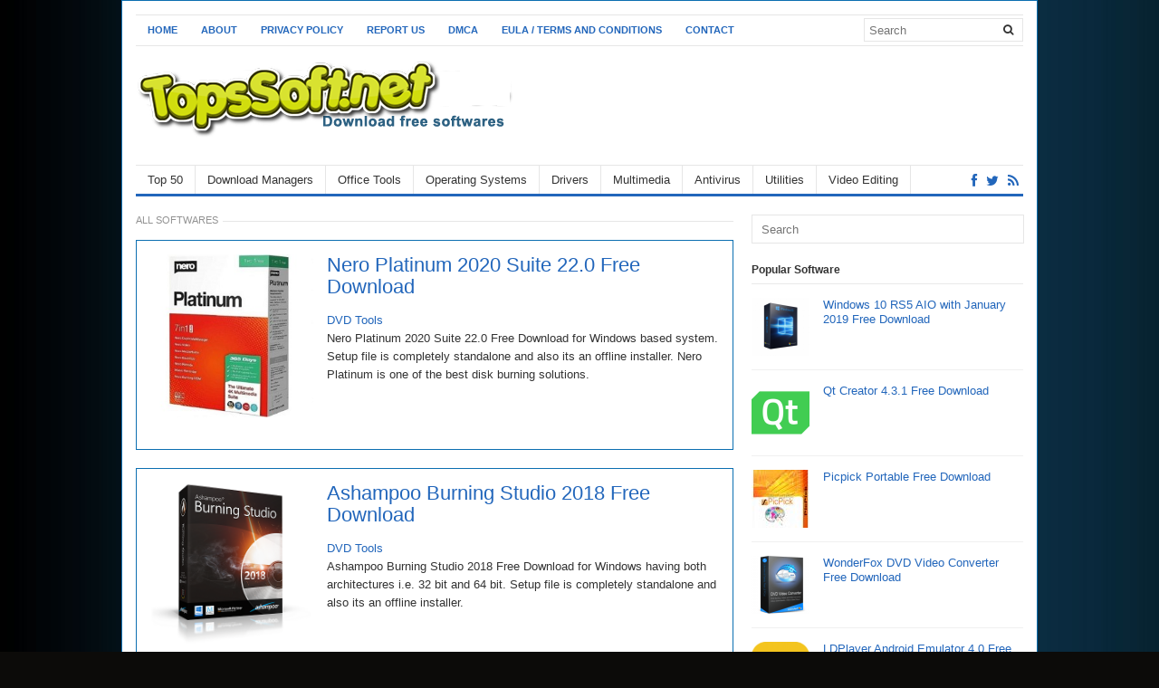

--- FILE ---
content_type: text/html
request_url: http://topssoft.net/dvd-tools/index.html
body_size: 9265
content:
<!DOCTYPE html><html class="no-js" lang="en-US"><head><meta charset="UTF-8"><meta name="viewport" content="width=device-width, initial-scale=1"><link rel="profile" href="https://gmpg.org/xfn/11"><link rel="pingback" href="https://topssoft.net/xmlrpc.php"><link media="all" href="../wp-content/cache/autoptimize/css/autoptimize_cf776d0afbf6d41a5a1c11e9c0d37e32.css" rel="stylesheet" /><title>Free Download Latest Best DVD Tools Software - Free Software Files</title><meta name="description" content="Free download latest best DVD Tools Software. DVD burning software, free dvd burner, free dvd copy software and cd burner windows 10, Nero Platinum 2018, DVD Shrink, BurnAware and Ashampoo Burning Studio."/><link rel="canonical" href="index.html" /><link rel="next" href="page/2/index.html" /><meta property="og:locale" content="en_US" /><meta property="og:type" content="object" /><meta property="og:title" content="Free Download Latest Best DVD Tools Software - Free Software Files" /><meta property="og:description" content="Free download latest best DVD Tools Software. DVD burning software, free dvd burner, free dvd copy software and cd burner windows 10, Nero Platinum 2018, DVD Shrink, BurnAware and Ashampoo Burning Studio." /><meta property="og:url" content="https://topssoft.net/dvd-tools/" /><meta property="og:site_name" content="Free Software Files" /><meta name="twitter:card" content="summary" /><meta name="twitter:description" content="Free download latest best DVD Tools Software. DVD burning software, free dvd burner, free dvd copy software and cd burner windows 10, Nero Platinum 2018, DVD Shrink, BurnAware and Ashampoo Burning Studio." /><meta name="twitter:title" content="Free Download Latest Best DVD Tools Software - Free Software Files" /><meta name="twitter:site" content="@freesoftfiles" /> <script type='application/ld+json' class='yoast-schema-graph yoast-schema-graph--main'>{"@context":"https://schema.org","@graph":[{"@type":"WebSite","@id":"https://topssoft.net/#website","url":"https://topssoft.net/","name":"Free Software Files","publisher":{"@id":"https://topssoft.net/#/schema/person/fddb82061c289dfe55230f42ef17eadb"},"potentialAction":{"@type":"SearchAction","target":"https://topssoft.net/?s={search_term_string}","query-input":"required name=search_term_string"}},{"@type":"CollectionPage","@id":"https://topssoft.net/dvd-tools/#webpage","url":"https://topssoft.net/dvd-tools/","inLanguage":"en-US","name":"Free Download Latest Best DVD Tools Software - Free Software Files","isPartOf":{"@id":"https://topssoft.net/#website"},"description":"Free download latest best DVD Tools Software.\u00a0DVD burning software,\u00a0free dvd burner,\u00a0free dvd copy software and cd burner windows 10,\u00a0Nero Platinum 2018, DVD Shrink,\u00a0BurnAware and\u00a0Ashampoo Burning Studio."}]}</script> <link rel='dns-prefetch' href='https://s.w.org' /><link rel="alternate" type="application/rss+xml" title="Free Software Files &raquo; Feed" href="../feed/index.rss" /><link rel="alternate" type="application/rss+xml" title="Free Software Files &raquo; Comments Feed" href="../comments/feed/index.rss" /><link rel="alternate" type="application/rss+xml" title="Free Software Files &raquo; DVD Tools Category Feed" href="feed/index.rss" /><link href="../wp-content/uploads/2015/10/fsfnew.gif" rel="icon"> <script type="text/javascript">window._wpemojiSettings = {"baseUrl":"https:\/\/s.w.org\/images\/core\/emoji\/12.0.0-1\/72x72\/","ext":".png","svgUrl":"https:\/\/s.w.org\/images\/core\/emoji\/12.0.0-1\/svg\/","svgExt":".svg","source":{"concatemoji":"https:\/\/topssoft.net\/wp-includes\/js\/wp-emoji-release.min.js?ver=327f28d6258260dfdfa71641b5c3c5e7"}};
			!function(e,a,t){var n,r,o,i=a.createElement("canvas"),p=i.getContext&&i.getContext("2d");function s(e,t){var a=String.fromCharCode;p.clearRect(0,0,i.width,i.height),p.fillText(a.apply(this,e),0,0);e=i.toDataURL();return p.clearRect(0,0,i.width,i.height),p.fillText(a.apply(this,t),0,0),e===i.toDataURL()}function c(e){var t=a.createElement("script");t.src=e,t.defer=t.type="text/javascript",a.getElementsByTagName("head")[0].appendChild(t)}for(o=Array("flag","emoji"),t.supports={everything:!0,everythingExceptFlag:!0},r=0;r<o.length;r++)t.supports[o[r]]=function(e){if(!p||!p.fillText)return!1;switch(p.textBaseline="top",p.font="600 32px Arial",e){case"flag":return s([55356,56826,55356,56819],[55356,56826,8203,55356,56819])?!1:!s([55356,57332,56128,56423,56128,56418,56128,56421,56128,56430,56128,56423,56128,56447],[55356,57332,8203,56128,56423,8203,56128,56418,8203,56128,56421,8203,56128,56430,8203,56128,56423,8203,56128,56447]);case"emoji":return!s([55357,56424,55356,57342,8205,55358,56605,8205,55357,56424,55356,57340],[55357,56424,55356,57342,8203,55358,56605,8203,55357,56424,55356,57340])}return!1}(o[r]),t.supports.everything=t.supports.everything&&t.supports[o[r]],"flag"!==o[r]&&(t.supports.everythingExceptFlag=t.supports.everythingExceptFlag&&t.supports[o[r]]);t.supports.everythingExceptFlag=t.supports.everythingExceptFlag&&!t.supports.flag,t.DOMReady=!1,t.readyCallback=function(){t.DOMReady=!0},t.supports.everything||(n=function(){t.readyCallback()},a.addEventListener?(a.addEventListener("DOMContentLoaded",n,!1),e.addEventListener("load",n,!1)):(e.attachEvent("onload",n),a.attachEvent("onreadystatechange",function(){"complete"===a.readyState&&t.readyCallback()})),(n=t.source||{}).concatemoji?c(n.concatemoji):n.wpemoji&&n.twemoji&&(c(n.twemoji),c(n.wpemoji)))}(window,document,window._wpemojiSettings);</script> <script type='text/javascript' src='../wp-includes/js/jquery/jquery%EF%B9%96ver=1.12.4-wp.js'></script> <script type='text/javascript'>var _EPYT_ = {"ajaxurl":"https:\/\/topssoft.net\/wp-admin\/admin-ajax.php","security":"2dacde992f","gallery_scrolloffset":"20","eppathtoscripts":"https:\/\/topssoft.net\/wp-content\/plugins\/youtube-embed-plus\/scripts\/","eppath":"https:\/\/topssoft.net\/wp-content\/plugins\/youtube-embed-plus\/","epresponsiveselector":"[\"iframe.__youtube_prefs_widget__\"]","epdovol":"1","version":"13.1.1","evselector":"iframe.__youtube_prefs__[src], iframe[src*=\"youtube.com\/embed\/\"], iframe[src*=\"youtube-nocookie.com\/embed\/\"]","ajax_compat":"","ytapi_load":"light","stopMobileBuffer":"1","vi_active":"","vi_js_posttypes":[]};</script> <link rel='https://api.w.org/' href='../wp-json/index.json' /><link rel="EditURI" type="application/rsd+xml" title="RSD" href="../xmlrpc.php%EF%B9%96rsd.xml" /><link rel="wlwmanifest" type="application/wlwmanifest+xml" href="../wp-includes/wlwmanifest.xml" /> <!--[if lte IE 9]> <script src="https://topssoft.net/wp-content/themes/freshlife/assets/js/html5shiv.js"></script> <![endif]--><meta name="google-site-verification" content="-VxQKO-V2QwE4ubWlOsGtvGLH-udn1_Fpl1II3k4dwg" /></head><body class="archive category category-dvd-tools category-13 custom-background group-blog layout-content-sidebar" itemscope itemtype="http://schema.org/Blog"><div id="page" class="container hfeed site clearfix"><header id="masthead" class="site-header" role="banner" itemscope="itemscope" itemtype="http://schema.org/WPHeader"><div id="primary-bar"><nav id="primary-nav" class="main-navigation" role="navigation" itemscope="itemscope" itemtype="http://schema.org/SiteNavigationElement"><ul id="primary-menu" class="primary-menu sf-menu"><li  id="menu-item-144" class="menu-item menu-item-type-custom menu-item-object-custom menu-item-home menu-item-144 home_item"><a href="../index.html"><i class="fa fa-home"></i> Home</a></li><li  id="menu-item-136" class="menu-item menu-item-type-post_type menu-item-object-page menu-item-136"><a href="../about/index.html">About</a></li><li  id="menu-item-135" class="menu-item menu-item-type-post_type menu-item-object-page menu-item-135"><a href="../privacy-policy/index.html">Privacy Policy</a></li><li  id="menu-item-143" class="menu-item menu-item-type-post_type menu-item-object-page menu-item-143"><a href="../report-us/index.html">Report us</a></li><li  id="menu-item-142" class="menu-item menu-item-type-post_type menu-item-object-page menu-item-142"><a href="../dmca/index.html">DMCA</a></li><li  id="menu-item-195" class="menu-item menu-item-type-post_type menu-item-object-page menu-item-195"><a href="../eula-terms-and-conditions/index.html">EULA / Terms and Conditions</a></li><li  id="menu-item-1892" class="menu-item menu-item-type-custom menu-item-object-custom menu-item-1892"><a href="../report-us/index.html">Contact</a></li></ul></nav><div class="header-search"><form method="get" class="searchform" id="search-form" action="../index.html" role="search"> <input type="text" class="field" name="s" id="s" placeholder="Search"> <button name="search" id="search"><i class="fa fa-search"></i></button></form></div></div><div class="site-branding clearfix"><div id="logo" itemscope itemtype="http://schema.org/Brand"> <a href="../index.html" itemprop="url" rel="home"> <img itemprop="logo" src="../wp-content/uploads/2015/10/FSF.png" alt="Free Software Files" /> </a></div></div><div id="secondary-bar" class="clearfix"><nav id="secondary-nav" class="main-navigation" role="navigation" itemscope="itemscope" itemtype="http://schema.org/SiteNavigationElement"><ul id="secondary-menu" class="secondary-menu sf-menu"><li  id="menu-item-3479" class="menu-item menu-item-type-taxonomy menu-item-object-category menu-item-3479"><a href="../top-50-free-software-downloads/index.html">Top 50</a></li><li  id="menu-item-71" class="menu-item menu-item-type-taxonomy menu-item-object-category menu-item-71"><a href="../download-managers/index.html">Download Managers</a></li><li  id="menu-item-128" class="menu-item menu-item-type-taxonomy menu-item-object-category menu-item-128"><a href="../office-tools/index.html">Office Tools</a></li><li  id="menu-item-8070" class="menu-item menu-item-type-taxonomy menu-item-object-category menu-item-8070"><a href="../operating-systems/index.html">Operating Systems</a></li><li  id="menu-item-72" class="menu-item menu-item-type-taxonomy menu-item-object-category menu-item-72"><a href="../drivers/index.html">Drivers</a></li><li  id="menu-item-73" class="menu-item menu-item-type-taxonomy menu-item-object-category menu-item-73"><a href="../multimedia/index.html">Multimedia</a></li><li  id="menu-item-130" class="menu-item menu-item-type-taxonomy menu-item-object-category menu-item-130"><a href="../antivirus/index.html">Antivirus</a></li><li  id="menu-item-380" class="menu-item menu-item-type-taxonomy menu-item-object-category menu-item-380"><a href="../utilities/index.html">Utilities</a></li><li  id="menu-item-381" class="menu-item menu-item-type-taxonomy menu-item-object-category menu-item-381"><a href="../video-editing/index.html">Video Editing</a></li></ul></nav><div class="header-social"><a href="https://www.facebook.com/freesoftwarefilez" title="Facebook"><i class="fa fa-facebook"></i></a><a href="https://twitter.com/freesoftfiles" title="Twitter"><i class="fa fa-twitter"></i></a><a href="../feed/index.rss" title="RSS"><i class="fa fa-rss"></i></a></div></div></header><div id="site-content" class="site-content"><main id="main" class="site-main clearfix" role="main" ><div id="primary" class="content-area"><div id="content" class="content-loop loop-list"><h3 class="section-title"><span class="heading-text">All Softwares</span></h3><article id="post-8071" class="thumbnail-left clearfix post-8071 post type-post status-publish format-standard has-post-thumbnail hentry category-dvd-tools tag-free-nero-platinum-2020-suite-22-0 tag-nero-platinum-2020-suite-22-0-free tag-nero-platinum-2020-suite-22-0-free-download tag-nero-platinum-suite-22-0-free-download wp-image-borders entry" itemscope="itemscope" itemtype="http://schema.org/BlogPosting" itemprop="blogPost"> <a href="nero-platinum-2020-suite-22-0-free-download/index.html" rel="bookmark"><img width="250" height="250" src="../wp-content/uploads/2019/10/Nero-Platinum-2020-Suite-22.0-Free-Download.jpg" class="entry-thumbnail wp-post-image" alt="Nero Platinum 2020 Suite 22.0 Free Download" srcset="../wp-content/uploads/2019/10/Nero-Platinum-2020-Suite-22.0-Free-Download.jpg 250w, ../wp-content/uploads/2019/10/Nero-Platinum-2020-Suite-22.0-Free-Download-64x64.jpg 64w" sizes="(max-width: 250px) 100vw, 250px" /></a><h2 class="entry-title" itemprop="headline"><a href="nero-platinum-2020-suite-22-0-free-download/index.html" rel="bookmark" itemprop="url">Nero Platinum 2020 Suite 22.0 Free Download</a></h2><a href="index.html" rel="category tag">DVD Tools</a><div class="entry-summary" itemprop="description"> Nero Platinum 2020 Suite 22.0 Free Download for Windows based system. Setup file is completely standalone and also its an offline installer. Nero Platinum is one of the best disk burning solutions.<div class="entry-meta"></div></div></article><article id="post-5347" class="thumbnail-left clearfix post-5347 post type-post status-publish format-standard has-post-thumbnail hentry category-dvd-tools tag-ashampoo-burning-studio-2018-free tag-ashampoo-burning-studio-2018-free-download tag-ashampoo-burning-studio-latest-version-free-download tag-free-ashampoo-burning-studio-2018 wp-image-borders entry" itemscope="itemscope" itemtype="http://schema.org/BlogPosting" itemprop="blogPost"> <a href="ashampoo-burning-studio-2018-free-download/index.html" rel="bookmark"><img width="400" height="400" src="../wp-content/uploads/2018/06/Ashampoo-Burning-Studio-2018-Free-Download.png" class="entry-thumbnail wp-post-image" alt="Ashampoo Burning Studio 2018 Free Download" srcset="../wp-content/uploads/2018/06/Ashampoo-Burning-Studio-2018-Free-Download.png 400w, ../wp-content/uploads/2018/06/Ashampoo-Burning-Studio-2018-Free-Download-64x64.png 64w" sizes="(max-width: 400px) 100vw, 400px" /></a><h2 class="entry-title" itemprop="headline"><a href="ashampoo-burning-studio-2018-free-download/index.html" rel="bookmark" itemprop="url">Ashampoo Burning Studio 2018 Free Download</a></h2><a href="index.html" rel="category tag">DVD Tools</a><div class="entry-summary" itemprop="description"> Ashampoo Burning Studio 2018 Free Download for Windows having both architectures i.e. 32 bit and 64 bit. Setup file is completely standalone and also its an offline installer.<div class="entry-meta"></div></div></article><article id="post-5335" class="thumbnail-left clearfix post-5335 post type-post status-publish format-standard has-post-thumbnail hentry category-dvd-tools tag-best-dvd-cloner-free-download tag-dvd-cloner-2018-free tag-dvd-cloner-2018-free-download tag-free-dvd-cloner-2018 wp-image-borders entry" itemscope="itemscope" itemtype="http://schema.org/BlogPosting" itemprop="blogPost"> <a href="dvd-cloner-2018-free-download/index.html" rel="bookmark"><img width="250" height="250" src="../wp-content/uploads/2018/06/DVD-Cloner-2018-Free-Download.jpg" class="entry-thumbnail wp-post-image" alt="DVD-Cloner 2018 Free Download" srcset="../wp-content/uploads/2018/06/DVD-Cloner-2018-Free-Download.jpg 250w, ../wp-content/uploads/2018/06/DVD-Cloner-2018-Free-Download-64x64.jpg 64w" sizes="(max-width: 250px) 100vw, 250px" /></a><h2 class="entry-title" itemprop="headline"><a href="dvd-cloner-2018-free-download/index.html" rel="bookmark" itemprop="url">DVD-Cloner 2018 Free Download</a></h2><a href="index.html" rel="category tag">DVD Tools</a><div class="entry-summary" itemprop="description"> DVD-Cloner 2018 Free Download for Windows either based on 32 bit architecture or 64 bit. Setup file is completely standalone and also its an offline installer.<div class="entry-meta"></div></div></article><article id="post-5103" class="thumbnail-left clearfix post-5103 post type-post status-publish format-standard has-post-thumbnail hentry category-dvd-tools category-video-editing tag-free-vidcoder-3-14 tag-vidcoder-3-14-free tag-vidcoder-3-14-free-download wp-image-borders entry" itemscope="itemscope" itemtype="http://schema.org/BlogPosting" itemprop="blogPost"> <a href="vidcoder-3-14-free-download/index.html" rel="bookmark"><img width="206" height="215" src="../wp-content/uploads/2018/05/VidCoder-3.14-Free-Download.jpg" class="entry-thumbnail wp-post-image" alt="VidCoder 3.14 Free Download" /></a><h2 class="entry-title" itemprop="headline"><a href="vidcoder-3-14-free-download/index.html" rel="bookmark" itemprop="url">VidCoder 3.14 Free Download</a></h2><a href="index.html" rel="category tag">DVD Tools</a>, <a href="../video-editing/index.html" rel="category tag">Video Editing</a><div class="entry-summary" itemprop="description"> VidCoder 3.14 Free Download for Windows supporting almost all versions and formats. Setup file is completely standalone and also its an offline installer setup file.<div class="entry-meta"></div></div></article><article id="post-4781" class="thumbnail-left clearfix post-4781 post type-post status-publish format-standard has-post-thumbnail hentry category-dvd-tools tag-best-cd-burning-tool tag-best-dvd-burning-software tag-free-imgburn-2-5-8-0 tag-imgburn-2-5-8-0-free tag-imgburn-2-5-8-0-free-download wp-image-borders entry" itemscope="itemscope" itemtype="http://schema.org/BlogPosting" itemprop="blogPost"> <a href="imgburn-2-5-8-0-free-download/index.html" rel="bookmark"><img width="300" height="298" src="../wp-content/uploads/2018/03/ImgBurn-2.5.8.0-Free-Download.png" class="entry-thumbnail wp-post-image" alt="ImgBurn 2.5.8.0 Free Download" srcset="../wp-content/uploads/2018/03/ImgBurn-2.5.8.0-Free-Download.png 300w, ../wp-content/uploads/2018/03/ImgBurn-2.5.8.0-Free-Download-64x64.png 64w" sizes="(max-width: 300px) 100vw, 300px" /></a><h2 class="entry-title" itemprop="headline"><a href="imgburn-2-5-8-0-free-download/index.html" rel="bookmark" itemprop="url">ImgBurn 2.5.8.0 Free Download</a></h2><a href="index.html" rel="category tag">DVD Tools</a><div class="entry-summary" itemprop="description"> ImgBurn 2.5.8.0 Free Download for Windows supporting both architectures. Setup file is completely standalone and also its an offline installer.<div class="entry-meta"></div></div></article><article id="post-4621" class="thumbnail-left clearfix post-4621 post type-post status-publish format-standard has-post-thumbnail hentry category-dvd-tools category-multimedia tag-cyberlink-powerdvd-ultra-18-0-free tag-cyberlink-powerdvd-ultra-18-0-free-download tag-cyberlink-powerdvd-ultra-free-download tag-free-cyberlink-powerdvd-ultra-18-0 wp-image-borders entry" itemscope="itemscope" itemtype="http://schema.org/BlogPosting" itemprop="blogPost"> <a href="../multimedia/cyberlink-powerdvd-ultra-18-0-free-download/index.html" rel="bookmark"><img width="200" height="200" src="../wp-content/uploads/2018/03/CyberLink-PowerDVD-Ultra-17-Review.jpg" class="entry-thumbnail wp-post-image" alt="CyberLink PowerDVD Ultra 18.0 Free Download" srcset="../wp-content/uploads/2018/03/CyberLink-PowerDVD-Ultra-17-Review.jpg 200w, ../wp-content/uploads/2018/03/CyberLink-PowerDVD-Ultra-17-Review-64x64.jpg 64w" sizes="(max-width: 200px) 100vw, 200px" /></a><h2 class="entry-title" itemprop="headline"><a href="../multimedia/cyberlink-powerdvd-ultra-18-0-free-download/index.html" rel="bookmark" itemprop="url">CyberLink PowerDVD Ultra 18.0 Free Download</a></h2><a href="index.html" rel="category tag">DVD Tools</a>, <a href="../multimedia/index.html" rel="category tag">Multimedia</a><div class="entry-summary" itemprop="description"> CyberLink PowerDVD Ultra 18.0 Free Download setup file for Windows. Setup file is completely standalone and also its an offline installer.<div class="entry-meta"></div></div></article><article id="post-4221" class="thumbnail-left clearfix post-4221 post type-post status-publish format-standard has-post-thumbnail hentry category-dvd-tools category-video-editing tag-best-portable-video-converter-free-downnload tag-best-video-converter-free-download tag-free-wondershare-video-converter tag-wondershare-video-converter-portable-free tag-wondershare-video-converter-portable-free-download wp-image-borders entry" itemscope="itemscope" itemtype="http://schema.org/BlogPosting" itemprop="blogPost"> <a href="../video-editing/wondershare-video-converter-portable-free-download/index.html" rel="bookmark"><img width="200" height="200" src="../wp-content/uploads/2018/01/Wondershare-Video-Converter-Portable-Free-Download.png" class="entry-thumbnail wp-post-image" alt="Wondershare Video Converter Portable Free Download" srcset="../wp-content/uploads/2018/01/Wondershare-Video-Converter-Portable-Free-Download.png 200w, ../wp-content/uploads/2018/01/Wondershare-Video-Converter-Portable-Free-Download-150x150.png 150w, ../wp-content/uploads/2018/01/Wondershare-Video-Converter-Portable-Free-Download-64x64.png 64w" sizes="(max-width: 200px) 100vw, 200px" /></a><h2 class="entry-title" itemprop="headline"><a href="../video-editing/wondershare-video-converter-portable-free-download/index.html" rel="bookmark" itemprop="url">Wondershare Video Converter Portable Free Download</a></h2><a href="index.html" rel="category tag">DVD Tools</a>, <a href="../video-editing/index.html" rel="category tag">Video Editing</a><div class="entry-summary" itemprop="description"> Wondershare Video Converter Portable Free Download setup file for Windows either having 32 bit architecture or 64 bit. Covert videos with maximum available options withe other useful functions. Setup file is completely standalone and also its an offline installer.<div class="entry-meta"></div></div></article><article id="post-4129" class="thumbnail-left clearfix post-4129 post type-post status-publish format-standard has-post-thumbnail hentry category-dvd-tools tag-ashampoo-burning-studio-19-free tag-ashampoo-burning-studio-19-free-download tag-best-cd-burning-software tag-best-dvd-burning-software tag-free-ashampoo-burning-studio-19 wp-image-borders entry" itemscope="itemscope" itemtype="http://schema.org/BlogPosting" itemprop="blogPost"> <a href="ashampoo-burning-studio-19-free-download/index.html" rel="bookmark"><img width="200" height="200" src="../wp-content/uploads/2017/12/Ashampoo-Burning-Studio-19-Free-Download.png" class="entry-thumbnail wp-post-image" alt="Ashampoo Burning Studio 19 Free Download" srcset="../wp-content/uploads/2017/12/Ashampoo-Burning-Studio-19-Free-Download.png 200w, ../wp-content/uploads/2017/12/Ashampoo-Burning-Studio-19-Free-Download-150x150.png 150w, ../wp-content/uploads/2017/12/Ashampoo-Burning-Studio-19-Free-Download-64x64.png 64w" sizes="(max-width: 200px) 100vw, 200px" /></a><h2 class="entry-title" itemprop="headline"><a href="ashampoo-burning-studio-19-free-download/index.html" rel="bookmark" itemprop="url">Ashampoo Burning Studio 19 Free Download</a></h2><a href="index.html" rel="category tag">DVD Tools</a><div class="entry-summary" itemprop="description"> Ashampoo Burning Studio 19 Free Download Setup file for Windows either supporting 32 bit architecture or 64 bit. You can burn CDs/DVDs, design covers and generate ISO images professionally by using this app. Setup file is completely standalone and also&hellip;<div class="entry-meta"></div></div></article><article id="post-3587" class="thumbnail-left clearfix post-3587 post type-post status-publish format-standard has-post-thumbnail hentry category-dvd-tools category-top-50-free-software-downloads wp-image-borders entry" itemscope="itemscope" itemtype="http://schema.org/BlogPosting" itemprop="blogPost"> <a href="nero-platinum-2018-suite-free-download/index.html" rel="bookmark"><img width="200" height="200" src="../wp-content/uploads/2017/10/Nero-Platinum-2018-Suite-Review.jpg" class="entry-thumbnail wp-post-image" alt="Nero Platinum 2018 Suite Free Download" srcset="../wp-content/uploads/2017/10/Nero-Platinum-2018-Suite-Review.jpg 200w, ../wp-content/uploads/2017/10/Nero-Platinum-2018-Suite-Review-150x150.jpg 150w, ../wp-content/uploads/2017/10/Nero-Platinum-2018-Suite-Review-64x64.jpg 64w" sizes="(max-width: 200px) 100vw, 200px" /></a><h2 class="entry-title" itemprop="headline"><a href="nero-platinum-2018-suite-free-download/index.html" rel="bookmark" itemprop="url">Nero Platinum 2018 Suite Free Download</a></h2><a href="index.html" rel="category tag">DVD Tools</a>, <a href="../top-50-free-software-downloads/index.html" rel="category tag">Top 50</a><div class="entry-summary" itemprop="description"> Nero Platinum 2018 Suite Free Download setup file for Windows whether 32 bit or 64 bit. Free Nero Platinum Suite will help you to burn CDs and DVDs as well. Setup file is completely standalone and its offline installer.<div class="entry-meta"></div></div></article><nav class="pagination loop-pagination"><span aria-current='page' class='page-numbers current'>1</span> <a class='page-numbers' href='page/2/index.html'>2</a> <a class="next page-numbers" href="page/2/index.html">Next &rarr;</a></nav></div></div><div id="secondary" class="widget-area widget-primary sidebar" role="complementary" aria-label="Primary Sidebar" itemscope="itemscope" itemtype="http://schema.org/WPSideBar"><aside id="search-2" class="widget widget_search"><form method="get" class="searchform" id="searchform" action="../index.html" role="search"><div> <input type="text" class="field" name="s" id="s" placeholder="Search"></div></form></aside><aside id="freshlife-random-3" class="widget widget-freshlife-random posts-thumbnail-widget"><h3 class="widget-title">Popular Software</h3><ul><li><a href="../operating-systems/windows-10-rs5-aio-with-january-2019-free-download/index.html" rel="bookmark"><img width="64" height="64" src="../wp-content/uploads/2019/03/Windows-10-RS5-AIO-with-January-2019-Free-Download-64x64.png" class="entry-thumb wp-post-image" alt="Windows 10 RS5 AIO with January 2019 Free Download" srcset="../wp-content/uploads/2019/03/Windows-10-RS5-AIO-with-January-2019-Free-Download-64x64.png 64w, ../wp-content/uploads/2019/03/Windows-10-RS5-AIO-with-January-2019-Free-Download.png 250w" sizes="(max-width: 64px) 100vw, 64px" /></a><a href="../operating-systems/windows-10-rs5-aio-with-january-2019-free-download/index.html" rel="bookmark">Windows 10 RS5 AIO with January 2019 Free Download</a></li><li><a href="../programming/qt-creator-4-3-1-free-download/index.html" rel="bookmark"><img width="64" height="64" src="../wp-content/uploads/2017/07/Qt-Creator-4.3.1-Free-Download-64x64.png" class="entry-thumb wp-post-image" alt="Qt Creator 4.3.1 Free Download" srcset="../wp-content/uploads/2017/07/Qt-Creator-4.3.1-Free-Download-64x64.png 64w, ../wp-content/uploads/2017/07/Qt-Creator-4.3.1-Free-Download-150x150.png 150w, ../wp-content/uploads/2017/07/Qt-Creator-4.3.1-Free-Download.png 200w" sizes="(max-width: 64px) 100vw, 64px" /></a><a href="../programming/qt-creator-4-3-1-free-download/index.html" rel="bookmark">Qt Creator 4.3.1 Free Download</a></li><li><a href="../image-managers/picpick-portable-free-download/index.html" rel="bookmark"><img width="64" height="64" src="../wp-content/uploads/2016/12/Picpick-Portable-Free-Download-64x64.jpg" class="entry-thumb wp-post-image" alt="Picpick Portable Free Download" srcset="../wp-content/uploads/2016/12/Picpick-Portable-Free-Download-64x64.jpg 64w, ../wp-content/uploads/2016/12/Picpick-Portable-Free-Download-150x150.jpg 150w, ../wp-content/uploads/2016/12/Picpick-Portable-Free-Download-300x300.jpg 300w" sizes="(max-width: 64px) 100vw, 64px" /></a><a href="../image-managers/picpick-portable-free-download/index.html" rel="bookmark">Picpick Portable Free Download</a></li><li><a href="../video-editing/wonderfox-dvd-video-converter-free-download/index.html" rel="bookmark"><img width="64" height="64" src="../wp-content/uploads/2017/10/wonderfox-dvd-video-converter-review-64x64.png" class="entry-thumb wp-post-image" alt="WonderFox DVD Video Converter Free Download" srcset="../wp-content/uploads/2017/10/wonderfox-dvd-video-converter-review-64x64.png 64w, ../wp-content/uploads/2017/10/wonderfox-dvd-video-converter-review-150x150.png 150w, ../wp-content/uploads/2017/10/wonderfox-dvd-video-converter-review.png 200w" sizes="(max-width: 64px) 100vw, 64px" /></a><a href="../video-editing/wonderfox-dvd-video-converter-free-download/index.html" rel="bookmark">WonderFox DVD Video Converter Free Download</a></li><li><a href="../emulators/ldplayer-android-emulator-4-0-free-download/index.html" rel="bookmark"><img width="64" height="64" src="../wp-content/uploads/2021/10/LDPlayer-Android-Emulator-4.0-Free-Download-64x64.png" class="entry-thumb wp-post-image" alt="LDPlayer Android Emulator 4.0 Free Download" srcset="../wp-content/uploads/2021/10/LDPlayer-Android-Emulator-4.0-Free-Download-64x64.png 64w, ../wp-content/uploads/2021/10/LDPlayer-Android-Emulator-4.0-Free-Download.png 250w" sizes="(max-width: 64px) 100vw, 64px" /></a><a href="../emulators/ldplayer-android-emulator-4-0-free-download/index.html" rel="bookmark">LDPlayer Android Emulator 4.0 Free Download</a></li></ul></aside><aside id="categories-2" class="widget widget_categories"><h3 class="widget-title">Categories</h3><ul><li class="cat-item cat-item-2"><a href="../3d-animation/index.html" title="Free download latest best 3D Animation software.">3D Animation</a></li><li class="cat-item cat-item-7"><a href="../3d-designing/index.html" title="Free download latest best 3D Designing and modeling Software.">3D Designing</a></li><li class="cat-item cat-item-8"><a href="../accounting/index.html" title="Free download latest best Accounting Software, bookkeeping software and simple accounting software.">Accounting</a></li><li class="cat-item cat-item-780"><a href="../anti-malware/index.html" title="Anti Malware Software">Anti Malware</a></li><li class="cat-item cat-item-9"><a href="../antivirus/index.html" title="Free download latest best Antivirus Software, Avast free antivirus, AVG free download, Kaspersky free download and Avira free download.">Antivirus</a></li><li class="cat-item cat-item-10"><a href="../audio-processing/index.html" title="Free download latest best Audio Processing Software, free sound editing software, free audio recording software, best free recording software and free audio editing software.">Audio Processing</a></li><li class="cat-item cat-item-11"><a href="../backup/index.html" title="Free download latest best Backup Software, free PC backup software, windows 7 backup software, hard drive backup software and best windows backup software.">Backup</a></li><li class="cat-item cat-item-722"><a href="../business/index.html" title="Free download latest best Business Software and Help desk business Software.">Business</a></li><li class="cat-item cat-item-14"><a href="../chat/index.html" title="Free download latest best Chat Software, live chat app, best live chat software, chat programs for pc, Skype, WhatsApp and Viber for Windows.">Chat</a></li><li class="cat-item cat-item-15"><a href="../cnc-machines/index.html" title="Free download latest best CNC Machines Software, free cad cam software, cnc programming software.">CNC Machines</a></li><li class="cat-item cat-item-16"><a href="../compression/index.html" title="Free download latest best Compression Software, winrar free download, free zip software, free unzip software, free zip program and free rar opener.">Compression</a></li><li class="cat-item cat-item-17"><a href="../data-recovery/index.html" title="Free download latest best Data Recovery Software. Hard drive recovery software, recover deleted files windows and file recovery tool.">Data Recovery</a></li><li class="cat-item cat-item-18"><a href="../databases/index.html" title="Free download latest best Database Software. Database management software, sql server free download and free sql database software.">Databases</a></li><li class="cat-item cat-item-19"><a href="../desktop/index.html" title="Free download latest best Desktop Software. Apps download for pc and desktop apps download.">Desktop</a></li><li class="cat-item cat-item-20"><a href="../development/index.html" title="Free download latest best Development Software. Android developer tools, coding software, game software, app builder software, app maker software and free app development software.">Development</a></li><li class="cat-item cat-item-23"><a href="../download-managers/index.html" title="Here you can find best download managers software, internet download manager and idm free download.">Download Managers</a></li><li class="cat-item cat-item-24"><a href="../drivers/index.html" title="Free download latest best Drivers Software. Best free driver updater, free driver updater windows 7, free windows driver update and computer drivers free download.">Drivers</a></li><li class="cat-item cat-item-13 current-cat"><a href="index.html" title="Free download latest best DVD Tools Software. DVD burning software, free dvd burner, free dvd copy software and cd burner windows 10, Nero Platinum 2018, DVD Shrink, BurnAware and Ashampoo Burning Studio.">DVD Tools</a></li><li class="cat-item cat-item-25"><a href="../education/index.html" title="Free download latest best Education Software. Free software for students, Typing Master and educational software for students.">Education</a></li><li class="cat-item cat-item-26"><a href="../emulators/index.html">Emulators</a></li><li class="cat-item cat-item-27"><a href="../file-sharing/index.html" title="Free download latest best File Sharing Software. p2p download software, p2p software, shareit app free download, file transfer software for pc, file sharing software for pc and ftp download.">File Sharing</a></li><li class="cat-item cat-item-721"><a href="../games/index.html" title="Free download latest best Games. Download games for windows 7, pc games download, free game apps, video game software and games free download.">Games</a></li><li class="cat-item cat-item-28"><a href="../graphic-designing/index.html" title="Free download latest best Graphic Designing Software. Graphics design app, free digital art software, best free drawing software, best illustration software, corel painter, adobe photoshop, and GIF animator software.">Graphic Designing</a></li><li class="cat-item cat-item-29"><a href="../image-managers/index.html" title="Free download latest best Image Managers Software. Free photo management software, image management software, photo sorting software and best free photo organizing software.">Image Managers</a></li><li class="cat-item cat-item-2001"><a href="../mac/index.html" title="Free download Mac Software">Mac</a></li><li class="cat-item cat-item-31"><a href="../math/index.html" title="Free download latest best Math Software. math apps free, mathematics software, math tutor, mathematics app download and algebra software.">Math</a></li><li class="cat-item cat-item-21"><a href="../mobile/index.html" title="Free download latest best Mobile Software. Android mobile software download,mobile software download free full version and mobile software apps.">Mobile</a></li><li class="cat-item cat-item-32"><a href="../multimedia/index.html" title="Free download latest best Multimedia Software. Multimedia software free download for windows 8, latest multimedia apps, free download multimedia player and media player classic.">Multimedia</a></li><li class="cat-item cat-item-33"><a href="../music/index.html" title="Free download latest best Music Software.">Music</a></li><li class="cat-item cat-item-34"><a href="../navigation/index.html" title="Free download latest best Navigation Software. GPS navigation free download and GPS download for android.">Navigation</a></li><li class="cat-item cat-item-35"><a href="../network/index.html" title="Free download latest best Network Software. You can free download network tools, network analyzer software free download, free network monitoring software and network programming software.">Network</a></li><li class="cat-item cat-item-36"><a href="../office-tools/index.html" title="Free download latest best Office Tools Software. You can download Microsoft Office, PDF Editors, Microsoft office alternative, office suite, word download, free word processor download, excel free download , open source office software and Microsoft office word free download.">Office Tools</a></li><li class="cat-item cat-item-37"><a href="../operating-systems/index.html" title="Free download latest best Utilities Software. Windows 10 free download full version, Windows 7 iso download , Windows 8 download, Linux OS free download, free operating system, computer operating system download and PC OS.">Operating Systems</a></li><li class="cat-item cat-item-993"><a href="../pdf-editors/index.html" title="Free download latest best PDF Editors Software. You can download free pdf editor, pdf writer, adobe pdf editor free download full version, pdf editor download free full version, open source pdf editor, pdf editor free download for windows 7,  pdf editor for pc, adobe acrobat pdf editor free download and pdf editor free download for windows 10.">PDF Editors</a></li><li class="cat-item cat-item-38"><a href="../photo-editing/index.html" title="Free download latest best Photo Editing software for PC. Here you can find photo editing software for PC free download for windows 7, professional photo editing software free download, top 10 photo editing software for PC and photo editor for PC windows 8.">Photo Editing</a></li><li class="cat-item cat-item-39"><a href="../productivity/index.html" title="Free download latest best Productivity Software. You can download Productivity software for windows, free productivity software and business productivity software.">Productivity</a></li><li class="cat-item cat-item-22"><a href="../programming/index.html" title="Free download latest best Programming Software. You can download Microsoft Visual Studio, PHP, C programming software for windows 7 free download, Crystal Reports and JAVA.">Programming</a></li><li class="cat-item cat-item-30"><a href="../project-management/index.html" title="Free download latest best Project Management Software. Microsoft project management software free download.">Project Management</a></li><li class="cat-item cat-item-40"><a href="../security/index.html" title="Free download latest best Security Software. You can download 360 Total Security, AxCrypt, Betternet , Comodo Internet Security, McAfee Stinger and UsbFix .">Security</a></li><li class="cat-item cat-item-41"><a href="../simulators/index.html" title="Free download latest best Simulators Software. Free simulation software for manufacturing, process simulation software free download,
electronic circuit design and simulation software free download.">Simulators</a></li><li class="cat-item cat-item-42"><a href="../system-tuning/index.html" title="Free download latest best System Tuning Software for PC. You can download PC tuneup free download full version, free tuneup utilities,
tuneup utilities for windows 10, free PC tune up 2017, tuneup utilities free download full version.">System Tuning</a></li><li class="cat-item cat-item-1220"><a href="../top-50-free-software-downloads/index.html" title="Free Download Top 50 Software for PC. Free download latest software for PC full version, best software for windows 7, must have software for windows 10 and most popular software.">Top 50</a></li><li class="cat-item cat-item-1"><a href="../uncategorized/index.html">Uncategorized</a></li><li class="cat-item cat-item-43"><a href="../utilities/index.html" title="Free download latest best Utilities and PC tune up Software. Tuneup utilities software free download, top ten utilities. PC utilities software for Windows 7, Windows 10. Tuneup software free download full version.">Utilities</a></li><li class="cat-item cat-item-44"><a href="../video-editing/index.html" title="Free download latest best Video Editing Software. You can download professional video editing software free download, Video editing software free download full version, best free video editor, Free video editing software for windows 7.">Video Editing</a></li><li class="cat-item cat-item-12"><a href="../web-browsers/index.html" title="Free download latest best Web Browsers Software. You can download web browser for PC. Opera download for PC, Mozilla Firefox, and Chrome.">Web Browsers</a></li></ul></aside></div></main></div><div class="clearfix"></div><footer id="footer" class="site-footer clearfix" role="contentinfo" itemscope="itemscope" itemtype="http://schema.org/WPFooter"><div class="footer-column footer-column-1"></div><div class="footer-column footer-column-2"></div><div class="footer-column footer-column-3"></div><div class="footer-column footer-column-4"></div><div id="site-bottom" class="clearfix"><div class="copyright"><div class="left">&copy; 2022 <a href="../index.html" title="Latest PC Software Reviews and Free Downloads" rel="home">TopsSoft.net</a>. All rights reserved.</div><div class="right"></div></div></div></footer></div> <script>document.documentElement.className = 'js';</script> <script>(function(i,s,o,g,r,a,m){i['GoogleAnalyticsObject']=r;i[r]=i[r]||function(){
  (i[r].q=i[r].q||[]).push(arguments)},i[r].l=1*new Date();a=s.createElement(o),
  m=s.getElementsByTagName(o)[0];a.async=1;a.src=g;m.parentNode.insertBefore(a,m)
  })(window,document,'script','https://www.google-analytics.com/analytics.js','ga');

  ga('create', 'UA-83990342-1', 'auto');
  ga('send', 'pageview');</script> <script type="text/javascript">$(document).ready(function(){
			$('#primary-menu').slicknav({
				prependTo:'#primary-bar',
				label: "PAGES"
			});
			$('#secondary-menu').slicknav({
				prependTo:'#secondary-bar',
				label: "CATEGORIES"			
			});	
		});</script> <script defer src="../wp-content/cache/autoptimize/js/autoptimize_107d303a78c4b03faae8ed8bf2e52e8b.js"></script><script defer src="https://static.cloudflareinsights.com/beacon.min.js/vcd15cbe7772f49c399c6a5babf22c1241717689176015" integrity="sha512-ZpsOmlRQV6y907TI0dKBHq9Md29nnaEIPlkf84rnaERnq6zvWvPUqr2ft8M1aS28oN72PdrCzSjY4U6VaAw1EQ==" data-cf-beacon='{"version":"2024.11.0","token":"a43d7a549f4f43e08bffeed7f4c9829d","r":1,"server_timing":{"name":{"cfCacheStatus":true,"cfEdge":true,"cfExtPri":true,"cfL4":true,"cfOrigin":true,"cfSpeedBrain":true},"location_startswith":null}}' crossorigin="anonymous"></script>
</body></html>
<!-- Dynamic page generated in 0.225 seconds. -->
<!-- Cached page generated by WP-Super-Cache on 2022-08-10 08:05:07 -->

<!-- Compression = gzip -->